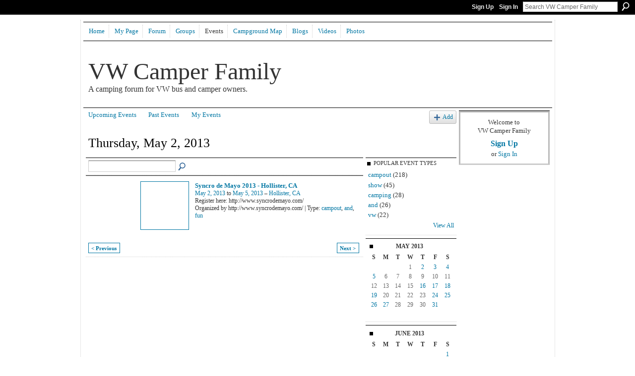

--- FILE ---
content_type: text/html; charset=UTF-8
request_url: http://vwcamperfamily.ning.com/events/event/listByDate?date=2013-05-02
body_size: 31206
content:
<!DOCTYPE html>
<html lang="en" xmlns:og="http://ogp.me/ns#">
    <head data-layout-view="default">
<script>
    window.dataLayer = window.dataLayer || [];
        </script>
<!-- Google Tag Manager -->
<script>(function(w,d,s,l,i){w[l]=w[l]||[];w[l].push({'gtm.start':
new Date().getTime(),event:'gtm.js'});var f=d.getElementsByTagName(s)[0],
j=d.createElement(s),dl=l!='dataLayer'?'&l='+l:'';j.async=true;j.src=
'https://www.googletagmanager.com/gtm.js?id='+i+dl;f.parentNode.insertBefore(j,f);
})(window,document,'script','dataLayer','GTM-T5W4WQ');</script>
<!-- End Google Tag Manager -->
            <meta http-equiv="Content-Type" content="text/html; charset=utf-8" />
    <title>Events - VW Camper Family</title>
    <link rel="icon" href="http://vwcamperfamily.ning.com/favicon.ico" type="image/x-icon" />
    <link rel="SHORTCUT ICON" href="http://vwcamperfamily.ning.com/favicon.ico" type="image/x-icon" />
    <meta name="description" content="All Events on Thursday, May 2, 2013 | A forum for VW bus campers and owners to get together to plan VW camping excursions. Oh, and change the world!" />
    <meta name="keywords" content="bay, camping, events, VW, hippy, Campers, hippie, volkswagen, area, eurovan, vw, van, campout, rental, bus" />
<meta name="title" content="Events" />
<meta property="og:type" content="website" />
<meta property="og:url" content="http://vwcamperfamily.ning.com/events/event/listByDate?date=2013-05-02" />
<meta property="og:title" content="Events" />
<meta property="og:image" content="https://storage.ning.com/topology/rest/1.0/file/get/2746063320?profile=UPSCALE_150x150">
<meta name="twitter:card" content="summary" />
<meta name="twitter:title" content="Events" />
<meta name="twitter:description" content="All Events on Thursday, May 2, 2013 | A forum for VW bus campers and owners to get together to plan VW camping excursions. Oh, and change the world!" />
<meta name="twitter:image" content="https://storage.ning.com/topology/rest/1.0/file/get/2746063320?profile=UPSCALE_150x150" />
<link rel="image_src" href="https://storage.ning.com/topology/rest/1.0/file/get/2746063320?profile=UPSCALE_150x150" />
<script type="text/javascript">
    djConfig = { baseScriptUri: 'http://vwcamperfamily.ning.com/xn/static-6.11.8.1/js/dojo-0.3.1-ning/', isDebug: false }
ning = {"CurrentApp":{"premium":true,"iconUrl":"https:\/\/storage.ning.com\/topology\/rest\/1.0\/file\/get\/2746063320?profile=UPSCALE_150x150","url":"httpVWCamperFamily.ning.com","domains":["vwcamperfamily.com"],"online":true,"privateSource":true,"id":"VWCamperFamily","appId":4450389,"description":"A forum for VW bus campers and owners to get together to plan VW camping excursions. Oh, and change the world!","name":"VW Camper Family","owner":"1gibt9o1k07eh","createdDate":"2009-11-09T17:26:40.000Z","runOwnAds":false,"category":{"bay":null,"camping":null,"events":null,"VW":null,"hippy":null,"Campers":null,"hippie":null,"volkswagen":null,"area":null,"eurovan":null,"vw":null,"van":null,"campout":null,"rental":null,"bus":null},"tags":["bay","camping","events","VW","hippy","Campers","hippie","volkswagen","area","eurovan","vw","van","campout","rental","bus"]},"CurrentProfile":null,"maxFileUploadSize":5};
        (function(){
            if (!window.ning) { return; }

            var age, gender, rand, obfuscated, combined;

            obfuscated = document.cookie.match(/xgdi=([^;]+)/);
            if (obfuscated) {
                var offset = 100000;
                obfuscated = parseInt(obfuscated[1]);
                rand = obfuscated / offset;
                combined = (obfuscated % offset) ^ rand;
                age = combined % 1000;
                gender = (combined / 1000) & 3;
                gender = (gender == 1 ? 'm' : gender == 2 ? 'f' : 0);
                ning.viewer = {"age":age,"gender":gender};
            }
        })();

        if (window.location.hash.indexOf('#!/') == 0) {
        window.location.replace(window.location.hash.substr(2));
    }
    window.xg = window.xg || {};
xg.captcha = {
    'shouldShow': false,
    'siteKey': '6Ldf3AoUAAAAALPgNx2gcXc8a_5XEcnNseR6WmsT'
};
xg.addOnRequire = function(f) { xg.addOnRequire.functions.push(f); };
xg.addOnRequire.functions = [];
xg.addOnFacebookLoad = function (f) { xg.addOnFacebookLoad.functions.push(f); };
xg.addOnFacebookLoad.functions = [];
xg._loader = {
    p: 0,
    loading: function(set) {  this.p++; },
    onLoad: function(set) {
                this.p--;
        if (this.p == 0 && typeof(xg._loader.onDone) == 'function') {
            xg._loader.onDone();
        }
    }
};
xg._loader.loading('xnloader');
if (window.bzplcm) {
    window.bzplcm._profileCount = 0;
    window.bzplcm._profileSend = function() { if (window.bzplcm._profileCount++ == 1) window.bzplcm.send(); };
}
xg._loader.onDone = function() {
            if(window.bzplcm)window.bzplcm.start('ni');
        xg.shared.util.parseWidgets();    var addOnRequireFunctions = xg.addOnRequire.functions;
    xg.addOnRequire = function(f) { f(); };
    try {
        if (addOnRequireFunctions) { dojo.lang.forEach(addOnRequireFunctions, function(onRequire) { onRequire.apply(); }); }
    } catch (e) {
        if(window.bzplcm)window.bzplcm.ts('nx').send();
        throw e;
    }
    if(window.bzplcm) { window.bzplcm.stop('ni'); window.bzplcm._profileSend(); }
};
window.xn = { track: { event: function() {}, pageView: function() {}, registerCompletedFlow: function() {}, registerError: function() {}, timer: function() { return { lapTime: function() {} }; } } };</script>

<style type="text/css" media="screen,projection">
#xg_navigation ul div.xg_subtab ul li a {
    color:#333333;
    background:#99B0C1;
}
#xg_navigation ul div.xg_subtab ul li a:hover {
    color:#000000;
    background:#A9BCCB;
}
</style>

<style type="text/css" media="screen,projection">
@import url("http://static.ning.com/socialnetworkmain/widgets/index/css/common.min.css?xn_version=1229287718");
@import url("http://static.ning.com/socialnetworkmain/widgets/events/css/component.min.css?xn_version=2271088567");

</style>

<style type="text/css" media="screen,projection">
@import url("/generated-6946914cc28256-60502491-css?xn_version=202512201152");

</style>

<style type="text/css" media="screen,projection">
@import url("/generated-69468fefbb58d7-53667205-css?xn_version=202512201152");

</style>

<!--[if IE 6]>
    <link rel="stylesheet" type="text/css" href="http://static.ning.com/socialnetworkmain/widgets/index/css/common-ie6.min.css?xn_version=463104712" />
<![endif]-->
<!--[if IE 7]>
<link rel="stylesheet" type="text/css" href="http://static.ning.com/socialnetworkmain/widgets/index/css/common-ie7.css?xn_version=2712659298" />
<![endif]-->
<link rel="EditURI" type="application/rsd+xml" title="RSD" href="http://vwcamperfamily.ning.com/profiles/blog/rsd" />
<script type="text/javascript">(function(a,b){if(/(android|bb\d+|meego).+mobile|avantgo|bada\/|blackberry|blazer|compal|elaine|fennec|hiptop|iemobile|ip(hone|od)|iris|kindle|lge |maemo|midp|mmp|netfront|opera m(ob|in)i|palm( os)?|phone|p(ixi|re)\/|plucker|pocket|psp|series(4|6)0|symbian|treo|up\.(browser|link)|vodafone|wap|windows (ce|phone)|xda|xiino/i.test(a)||/1207|6310|6590|3gso|4thp|50[1-6]i|770s|802s|a wa|abac|ac(er|oo|s\-)|ai(ko|rn)|al(av|ca|co)|amoi|an(ex|ny|yw)|aptu|ar(ch|go)|as(te|us)|attw|au(di|\-m|r |s )|avan|be(ck|ll|nq)|bi(lb|rd)|bl(ac|az)|br(e|v)w|bumb|bw\-(n|u)|c55\/|capi|ccwa|cdm\-|cell|chtm|cldc|cmd\-|co(mp|nd)|craw|da(it|ll|ng)|dbte|dc\-s|devi|dica|dmob|do(c|p)o|ds(12|\-d)|el(49|ai)|em(l2|ul)|er(ic|k0)|esl8|ez([4-7]0|os|wa|ze)|fetc|fly(\-|_)|g1 u|g560|gene|gf\-5|g\-mo|go(\.w|od)|gr(ad|un)|haie|hcit|hd\-(m|p|t)|hei\-|hi(pt|ta)|hp( i|ip)|hs\-c|ht(c(\-| |_|a|g|p|s|t)|tp)|hu(aw|tc)|i\-(20|go|ma)|i230|iac( |\-|\/)|ibro|idea|ig01|ikom|im1k|inno|ipaq|iris|ja(t|v)a|jbro|jemu|jigs|kddi|keji|kgt( |\/)|klon|kpt |kwc\-|kyo(c|k)|le(no|xi)|lg( g|\/(k|l|u)|50|54|\-[a-w])|libw|lynx|m1\-w|m3ga|m50\/|ma(te|ui|xo)|mc(01|21|ca)|m\-cr|me(rc|ri)|mi(o8|oa|ts)|mmef|mo(01|02|bi|de|do|t(\-| |o|v)|zz)|mt(50|p1|v )|mwbp|mywa|n10[0-2]|n20[2-3]|n30(0|2)|n50(0|2|5)|n7(0(0|1)|10)|ne((c|m)\-|on|tf|wf|wg|wt)|nok(6|i)|nzph|o2im|op(ti|wv)|oran|owg1|p800|pan(a|d|t)|pdxg|pg(13|\-([1-8]|c))|phil|pire|pl(ay|uc)|pn\-2|po(ck|rt|se)|prox|psio|pt\-g|qa\-a|qc(07|12|21|32|60|\-[2-7]|i\-)|qtek|r380|r600|raks|rim9|ro(ve|zo)|s55\/|sa(ge|ma|mm|ms|ny|va)|sc(01|h\-|oo|p\-)|sdk\/|se(c(\-|0|1)|47|mc|nd|ri)|sgh\-|shar|sie(\-|m)|sk\-0|sl(45|id)|sm(al|ar|b3|it|t5)|so(ft|ny)|sp(01|h\-|v\-|v )|sy(01|mb)|t2(18|50)|t6(00|10|18)|ta(gt|lk)|tcl\-|tdg\-|tel(i|m)|tim\-|t\-mo|to(pl|sh)|ts(70|m\-|m3|m5)|tx\-9|up(\.b|g1|si)|utst|v400|v750|veri|vi(rg|te)|vk(40|5[0-3]|\-v)|vm40|voda|vulc|vx(52|53|60|61|70|80|81|83|85|98)|w3c(\-| )|webc|whit|wi(g |nc|nw)|wmlb|wonu|x700|yas\-|your|zeto|zte\-/i.test(a.substr(0,4)))window.location.replace(b)})(navigator.userAgent||navigator.vendor||window.opera,'http://vwcamperfamily.ning.com/m?id=4450389%3AMobilePage%3A64689');</script>
    </head>
    <body>
<!-- Google Tag Manager (noscript) -->
<noscript><iframe src="https://www.googletagmanager.com/ns.html?id=GTM-T5W4WQ"
height="0" width="0" style="display:none;visibility:hidden"></iframe></noscript>
<!-- End Google Tag Manager (noscript) -->
                <div id="xn_bar">
            <div id="xn_bar_menu">
                <div id="xn_bar_menu_branding" >
                                    </div>

                <div id="xn_bar_menu_more">
                    <form id="xn_bar_menu_search" method="GET" action="http://vwcamperfamily.ning.com/main/search/search">
                        <fieldset>
                            <input type="text" name="q" id="xn_bar_menu_search_query" value="Search VW Camper Family" _hint="Search VW Camper Family" accesskey="4" class="text xj_search_hint" />
                            <a id="xn_bar_menu_search_submit" href="#" onclick="document.getElementById('xn_bar_menu_search').submit();return false">Search</a>
                        </fieldset>
                    </form>
                </div>

                            <ul id="xn_bar_menu_tabs">
                                            <li><a href="http://vwcamperfamily.ning.com/main/authorization/signUp?target=http%3A%2F%2Fvwcamperfamily.ning.com%2Fevents%2Fevent%2FlistByDate%3Fdate%3D2013-05-02">Sign Up</a></li>
                                                <li><a href="http://vwcamperfamily.ning.com/main/authorization/signIn?target=http%3A%2F%2Fvwcamperfamily.ning.com%2Fevents%2Fevent%2FlistByDate%3Fdate%3D2013-05-02">Sign In</a></li>
                                    </ul>
                        </div>
        </div>
        
        
        <div id="xg" class="xg_theme xg_widget_events xg_widget_events_event xg_widget_events_event_listByDate" data-layout-pack="classic">
            <div id="xg_head">
                <div id="xg_masthead">
                    <p id="xg_sitename"><a id="application_name_header_link" href="/">VW Camper Family</a></p>
                    <p id="xg_sitedesc" class="xj_site_desc">A camping forum for VW bus and camper owners.</p>
                </div>
                <div id="xg_navigation">
                    <ul>
    <li id="xg_tab_main" class="xg_subtab"><a href="/"><span>Home</span></a></li><li id="xg_tab_profile" class="xg_subtab"><a href="/profiles"><span>My Page</span></a></li><li id="xg_tab_forum" class="xg_subtab"><a href="/forum"><span>Forum</span></a></li><li id="xg_tab_groups" class="xg_subtab"><a href="/groups"><span>Groups</span></a></li><li id="xg_tab_events" class="xg_subtab this"><a href="/events"><span>Events</span></a></li><li id="xg_tab_xn0" class="xg_subtab"><a href="http://maps.google.com/maps/ms?ie=UTF8&amp;hl=en&amp;msa=0&amp;msid=201125149903455527093.000497952466e1f620d08&amp;ll=39.504041,-97.294922&amp;spn=31.649459,60.996094&amp;z=4"><span>Campground Map</span></a></li><li id="xg_tab_blogs" class="xg_subtab"><a href="/profiles/blog/list"><span>Blogs</span></a></li><li id="xg_tab_video" class="xg_subtab"><a href="/video"><span>Videos</span></a></li><li id="xg_tab_photo" class="xg_subtab"><a href="/photo"><span>Photos</span></a></li></ul>

                </div>
            </div>
            
            <div id="xg_body">
                
                <div class="xg_column xg_span-16 xj_classic_canvas">
                    <ul class="navigation easyclear">
	<li><a href="http://vwcamperfamily.ning.com/events/event/listUpcoming">Upcoming Events</a></li>
	<li><a href="http://vwcamperfamily.ning.com/events/event/listArchive">Past Events</a></li>
	<li><a href="http://vwcamperfamily.ning.com/events/event/listUserEvents?">My Events</a></li>
			<li class="right xg_lightborder navbutton"><a href="http://vwcamperfamily.ning.com/events/event/new?cancelTarget=http%3A%2F%2Fvwcamperfamily.ning.com%2Fevents%2Fevent%2FlistByDate%3Fdate%3D2013-05-02" class="xg_sprite xg_sprite-add">Add</a></li>
	</ul>
<div class="xg_headline">
<div class="tb"><h1>Thursday, May 2, 2013</h1>
    </div>
</div>
<div class="xg_column xg_span-12">
    <div class="xg_module module_searchbar">
    <div class="xg_module_body">
        <form action="http://vwcamperfamily.ning.com/events/event/search">
            <p class="left">
                                <input name="q" type="text" class="textfield" value=""  />
                                <a class="xg_icon xg_icon-search" title="Search Events" onclick="x$(this).parents('form').submit();" href="#">Search Events</a>
                            </p>
                    </form>
            </div>
</div>
        <div class="xg_module">
	<div class="xg_module_body body_events_main">
<ul class="clist noDate"><li>
  <div class="ib>">
    <a href="http://vwcamperfamily.ning.com/events/syncro-de-mayo-2013-hollister-ca">
        			<span class="image" style="background-image:url('http://storage.ning.com/topology/rest/1.0/file/get/1979925731?profile=RESIZE_180x180&xj_event_default=1');"><!-- --></span>
            </a>
  </div>
    <div class="tb">        <h3><a href="http://vwcamperfamily.ning.com/events/syncro-de-mayo-2013-hollister-ca">Syncro de Mayo 2013 - Hollister, CA</a></h3>
        <p>
        <span class="item_date"><a href="http://vwcamperfamily.ning.com/events/event/listByDate?date=2013-05-02">May 2, 2013</a> to <a href="http://vwcamperfamily.ning.com/events/event/listByDate?date=2013-05-05">May 5, 2013</a> – <a href="http://vwcamperfamily.ning.com/events/event/listByLocation?location=Hollister%2C+CA">Hollister, CA</a>			</span>
			                <span class="item_info">Register here: http://www.syncrodemayo.com/</span>                <span class="item_contributor">Organized by http://www.syncrodemayo.com/ | Type: <a href="http://vwcamperfamily.ning.com/events/event/listByType?type=campout">campout</a>, <a href="http://vwcamperfamily.ning.com/events/event/listByType?type=and">and</a>, <a href="http://vwcamperfamily.ning.com/events/event/listByType?type=fun">fun</a></span>
                            </p>
    </div></li>
</ul><ul class="pagination smallpagination">
	<li class="left"><a href="http://vwcamperfamily.ning.com/events/event/listByDate?date=2013-04-21">&lt; Previous</a></li>
	<li class="right"><a href="http://vwcamperfamily.ning.com/events/event/listByDate?date=2013-05-03">Next &gt;</a></li>
</ul>
    </div>
    </div>
</div>
<div class="xg_column xg_span-4 xg_last">
    <div class="xg_module eventmodule">
    <div class="xg_module_head">
        <h2>Popular Event Types</h2>
    </div>
    <div class="xg_module_body">
        <ul class="nobullets">
            <li><a href="http://vwcamperfamily.ning.com/events/event/listByType?type=campout">campout</a> (218)</li><li><a href="http://vwcamperfamily.ning.com/events/event/listByType?type=show">show</a> (45)</li><li><a href="http://vwcamperfamily.ning.com/events/event/listByType?type=camping">camping</a> (28)</li><li><a href="http://vwcamperfamily.ning.com/events/event/listByType?type=and">and</a> (26)</li><li><a href="http://vwcamperfamily.ning.com/events/event/listByType?type=vw">vw</a> (22)</li>        </ul>
                    <p class="right"><small><a href="http://vwcamperfamily.ning.com/events/event/listAllTypes">View All</a></small></p>
            </div>
</div><div class="calendarWrap">
  <div dojoType="Scroller"
      _buttonContainer="evt_cal_btn_container"
      _nextButton="evt_cal_next"
      _prevButton="evt_cal_last"
      _prevSeqId="2013-04"
      _nextSeqId="2013-07"
      _scrollBy="1"
      _threshold="2"
  	_url="http://vwcamperfamily.ning.com/events/event/getCalendar?">
  <div class="xg_module nopad"> <div class="xg_module_body">		<div class="calendar">
			<div>
			  <span class="calendar_head xg_module_head">
			    <span class="month">May</span>&nbsp;<span class="year">2013</span>
			  </span>
				<table>
					<thead>
						<tr><th title="Sunday">S</th><th title="Monday">M</th><th title="Tuesday">T</th><th title="Wednesday">W</th><th title="Thursday">T</th><th title="Friday">F</th><th title="Saturday">S</th></tr>
					</thead>
					<tbody>
<tr><td></td><td></td><td></td><td class="past xg_lightfont">1</td><td class="past xg_lightfont"><a href="http://vwcamperfamily.ning.com/events/event/listByDate?date=2013-05-2">2</a></td><td class="past xg_lightfont"><a href="http://vwcamperfamily.ning.com/events/event/listByDate?date=2013-05-3">3</a></td><td class="past xg_lightfont"><a href="http://vwcamperfamily.ning.com/events/event/listByDate?date=2013-05-4">4</a></td></tr><tr><td class="past xg_lightfont"><a href="http://vwcamperfamily.ning.com/events/event/listByDate?date=2013-05-5">5</a></td><td class="past xg_lightfont">6</td><td class="past xg_lightfont">7</td><td class="past xg_lightfont">8</td><td class="past xg_lightfont">9</td><td class="past xg_lightfont">10</td><td class="past xg_lightfont">11</td></tr><tr><td class="past xg_lightfont">12</td><td class="past xg_lightfont">13</td><td class="past xg_lightfont">14</td><td class="past xg_lightfont">15</td><td class="past xg_lightfont"><a href="http://vwcamperfamily.ning.com/events/event/listByDate?date=2013-05-16">16</a></td><td class="past xg_lightfont"><a href="http://vwcamperfamily.ning.com/events/event/listByDate?date=2013-05-17">17</a></td><td class="past xg_lightfont"><a href="http://vwcamperfamily.ning.com/events/event/listByDate?date=2013-05-18">18</a></td></tr><tr><td class="past xg_lightfont"><a href="http://vwcamperfamily.ning.com/events/event/listByDate?date=2013-05-19">19</a></td><td class="past xg_lightfont">20</td><td class="past xg_lightfont">21</td><td class="past xg_lightfont">22</td><td class="past xg_lightfont">23</td><td class="past xg_lightfont"><a href="http://vwcamperfamily.ning.com/events/event/listByDate?date=2013-05-24">24</a></td><td class="past xg_lightfont"><a href="http://vwcamperfamily.ning.com/events/event/listByDate?date=2013-05-25">25</a></td></tr><tr><td class="past xg_lightfont"><a href="http://vwcamperfamily.ning.com/events/event/listByDate?date=2013-05-26">26</a></td><td class="past xg_lightfont"><a href="http://vwcamperfamily.ning.com/events/event/listByDate?date=2013-05-27">27</a></td><td class="past xg_lightfont">28</td><td class="past xg_lightfont">29</td><td class="past xg_lightfont">30</td><td class="past xg_lightfont"><a href="http://vwcamperfamily.ning.com/events/event/listByDate?date=2013-05-31">31</a></td><td></td></tr><tr><td>&nbsp;</td><td>&nbsp;</td><td>&nbsp;</td><td>&nbsp;</td><td>&nbsp;</td><td>&nbsp;</td><td>&nbsp;</td></tr>					</tbody>
				</table>
			</div>
		</div>
</div></div><div class="xg_module nopad"> <div class="xg_module_body">		<div class="calendar">
			<div>
			  <span class="calendar_head xg_module_head">
			    <span class="month">June</span>&nbsp;<span class="year">2013</span>
			  </span>
				<table>
					<thead>
						<tr><th title="Sunday">S</th><th title="Monday">M</th><th title="Tuesday">T</th><th title="Wednesday">W</th><th title="Thursday">T</th><th title="Friday">F</th><th title="Saturday">S</th></tr>
					</thead>
					<tbody>
<tr><td></td><td></td><td></td><td></td><td></td><td></td><td class="past xg_lightfont"><a href="http://vwcamperfamily.ning.com/events/event/listByDate?date=2013-06-1">1</a></td></tr><tr><td class="past xg_lightfont"><a href="http://vwcamperfamily.ning.com/events/event/listByDate?date=2013-06-2">2</a></td><td class="past xg_lightfont"><a href="http://vwcamperfamily.ning.com/events/event/listByDate?date=2013-06-3">3</a></td><td class="past xg_lightfont">4</td><td class="past xg_lightfont">5</td><td class="past xg_lightfont"><a href="http://vwcamperfamily.ning.com/events/event/listByDate?date=2013-06-6">6</a></td><td class="past xg_lightfont"><a href="http://vwcamperfamily.ning.com/events/event/listByDate?date=2013-06-7">7</a></td><td class="past xg_lightfont"><a href="http://vwcamperfamily.ning.com/events/event/listByDate?date=2013-06-8">8</a></td></tr><tr><td class="past xg_lightfont"><a href="http://vwcamperfamily.ning.com/events/event/listByDate?date=2013-06-9">9</a></td><td class="past xg_lightfont">10</td><td class="past xg_lightfont">11</td><td class="past xg_lightfont">12</td><td class="past xg_lightfont">13</td><td class="past xg_lightfont"><a href="http://vwcamperfamily.ning.com/events/event/listByDate?date=2013-06-14">14</a></td><td class="past xg_lightfont"><a href="http://vwcamperfamily.ning.com/events/event/listByDate?date=2013-06-15">15</a></td></tr><tr><td class="past xg_lightfont"><a href="http://vwcamperfamily.ning.com/events/event/listByDate?date=2013-06-16">16</a></td><td class="past xg_lightfont">17</td><td class="past xg_lightfont">18</td><td class="past xg_lightfont">19</td><td class="past xg_lightfont"><a href="http://vwcamperfamily.ning.com/events/event/listByDate?date=2013-06-20">20</a></td><td class="past xg_lightfont"><a href="http://vwcamperfamily.ning.com/events/event/listByDate?date=2013-06-21">21</a></td><td class="past xg_lightfont"><a href="http://vwcamperfamily.ning.com/events/event/listByDate?date=2013-06-22">22</a></td></tr><tr><td class="past xg_lightfont"><a href="http://vwcamperfamily.ning.com/events/event/listByDate?date=2013-06-23">23</a></td><td class="past xg_lightfont"><a href="http://vwcamperfamily.ning.com/events/event/listByDate?date=2013-06-24">24</a></td><td class="past xg_lightfont"><a href="http://vwcamperfamily.ning.com/events/event/listByDate?date=2013-06-25">25</a></td><td class="past xg_lightfont"><a href="http://vwcamperfamily.ning.com/events/event/listByDate?date=2013-06-26">26</a></td><td class="past xg_lightfont"><a href="http://vwcamperfamily.ning.com/events/event/listByDate?date=2013-06-27">27</a></td><td class="past xg_lightfont"><a href="http://vwcamperfamily.ning.com/events/event/listByDate?date=2013-06-28">28</a></td><td class="past xg_lightfont"><a href="http://vwcamperfamily.ning.com/events/event/listByDate?date=2013-06-29">29</a></td></tr><tr><td class="past xg_lightfont"><a href="http://vwcamperfamily.ning.com/events/event/listByDate?date=2013-06-30">30</a></td><td></td><td></td><td></td><td></td><td></td><td></td></tr>					</tbody>
				</table>
			</div>
		</div>
</div></div>  </div>
  <div id="evt_cal_btn_container" class="xg_module_foot" style="display:none">
      <p class="left"><a id="evt_cal_last" href="#" style="display:none">Last Month</a></p>
      <p class="right"><a id="evt_cal_next" href="#" style="display:none">Next Month</a></p>
  </div>
</div></div>

                </div>
                <div class="xg_column xg_span-4 xg_last xj_classic_sidebar">
                        <div class="xg_module" id="xg_module_account">
        <div class="xg_module_body xg_signup xg_lightborder">
            <p>Welcome to<br />VW Camper Family</p>
                        <p class="last-child"><big><strong><a href="http://vwcamperfamily.ning.com/main/authorization/signUp?target=http%3A%2F%2Fvwcamperfamily.ning.com%2Fevents%2Fevent%2FlistByDate%3Fdate%3D2013-05-02">Sign Up</a></strong></big><br/>or <a href="http://vwcamperfamily.ning.com/main/authorization/signIn?target=http%3A%2F%2Fvwcamperfamily.ning.com%2Fevents%2Fevent%2FlistByDate%3Fdate%3D2013-05-02" style="white-space:nowrap">Sign In</a></p>
                    </div>
    </div>

                </div>
            </div>
            <div id="xg_foot">
                <p class="left">
    © 2026             &nbsp; Created by <a href="/profile/BrettVanEmst">Big Blue&#039;s Driver</a>.            &nbsp;
    Powered by<a class="poweredBy-logo" href="https://www.ning.com/" title="" alt="" rel="dofollow">
    <img class="poweredbylogo" width="87" height="15" src="http://static.ning.com/socialnetworkmain/widgets/index/gfx/Ning_MM_footer_wht@2x.png?xn_version=2105418020"
         title="Ning Website Builder" alt="Website builder | Create website | Ning.com">
</a>    </p>
    <p class="right xg_lightfont">
                    <a href="http://vwcamperfamily.ning.com/main/embeddable/list">Badges</a> &nbsp;|&nbsp;
                        <a href="http://vwcamperfamily.ning.com/main/authorization/signUp?target=http%3A%2F%2Fvwcamperfamily.ning.com%2Fmain%2Findex%2Freport" dojoType="PromptToJoinLink" _joinPromptText="Please sign up or sign in to complete this step." _hasSignUp="true" _signInUrl="http://vwcamperfamily.ning.com/main/authorization/signIn?target=http%3A%2F%2Fvwcamperfamily.ning.com%2Fmain%2Findex%2Freport">Report an Issue</a> &nbsp;|&nbsp;
                        <a href="http://vwcamperfamily.ning.com/main/authorization/termsOfService?previousUrl=http%3A%2F%2Fvwcamperfamily.ning.com%2Fevents%2Fevent%2FlistByDate%3Fdate%3D2013-05-02">Terms of Service</a>
            </p>

            </div>
        </div>
        
        <div id="xj_baz17246" class="xg_theme"></div>
<div id="xg_overlay" style="display:none;">
<!--[if lte IE 6.5]><iframe></iframe><![endif]-->
</div>
<!--googleoff: all--><noscript>
	<style type="text/css" media="screen">
        #xg { position:relative;top:120px; }
        #xn_bar { top:120px; }
	</style>
	<div class="errordesc noscript">
		<div>
            <h3><strong>Hello, you need to enable JavaScript to use VW Camper Family.</strong></h3>
            <p>Please check your browser settings or contact your system administrator.</p>
			<img src="/xn_resources/widgets/index/gfx/jstrk_off.gif" alt="" height="1" width="1" />
		</div>
	</div>
</noscript><!--googleon: all-->
<script type="text/javascript" src="http://static.ning.com/socialnetworkmain/widgets/lib/core.min.js?xn_version=1651386455"></script>        <script>
            var sources = ["http:\/\/static.ning.com\/socialnetworkmain\/widgets\/lib\/js\/jquery\/jquery.ui.widget.js?xn_version=202512201152","http:\/\/static.ning.com\/socialnetworkmain\/widgets\/lib\/js\/jquery\/jquery.iframe-transport.js?xn_version=202512201152","http:\/\/static.ning.com\/socialnetworkmain\/widgets\/lib\/js\/jquery\/jquery.fileupload.js?xn_version=202512201152","https:\/\/storage.ning.com\/topology\/rest\/1.0\/file\/get\/12882183658?profile=original&r=1724772920","https:\/\/storage.ning.com\/topology\/rest\/1.0\/file\/get\/11108928479?profile=original&r=1684135563"];
            var numSources = sources.length;
                        var heads = document.getElementsByTagName('head');
            var node = heads.length > 0 ? heads[0] : document.body;
            var onloadFunctionsObj = {};

            var createScriptTagFunc = function(source) {
                var script = document.createElement('script');
                
                script.type = 'text/javascript';
                                var currentOnLoad = function() {xg._loader.onLoad(source);};
                if (script.readyState) { //for IE (including IE9)
                    script.onreadystatechange = function() {
                        if (script.readyState == 'complete' || script.readyState == 'loaded') {
                            script.onreadystatechange = null;
                            currentOnLoad();
                        }
                    }
                } else {
                   script.onerror = script.onload = currentOnLoad;
                }

                script.src = source;
                node.appendChild(script);
            };

            for (var i = 0; i < numSources; i++) {
                                xg._loader.loading(sources[i]);
                createScriptTagFunc(sources[i]);
            }
        </script>
    <script type="text/javascript">
if (!ning._) {ning._ = {}}
ning._.compat = { encryptedToken: "<empty>" }
ning._.CurrentServerTime = "2026-01-21T14:46:12+00:00";
ning._.probableScreenName = "";
ning._.domains = {
    base: 'ning.com',
    ports: { http: '80', ssl: '443' }
};
ning.loader.version = '202512201152'; // DEP-251220_1:477f7ee 33
djConfig.parseWidgets = false;
</script>
    <script type="text/javascript">
        xg.token = '';
xg.canTweet = false;
xg.cdnHost = 'static.ning.com';
xg.version = '202512201152';
xg.useMultiCdn = true;
xg.staticRoot = 'socialnetworkmain';
xg.xnTrackHost = "coll.ning.com";
    xg.cdnDefaultPolicyHost = 'static';
    xg.cdnPolicy = [];
xg.global = xg.global || {};
xg.global.currentMozzle = 'events';
xg.global.userCanInvite = false;
xg.global.requestBase = '';
xg.global.locale = 'en_US';
xg.num_thousand_sep = ",";
xg.num_decimal_sep = ".";
(function() {
    dojo.addOnLoad(function() {
        if(window.bzplcm) { window.bzplcm.ts('hr'); window.bzplcm._profileSend(); }
            });
            ning.loader.require('xg.events.Scroller', function() { xg._loader.onLoad('xnloader'); });
    })();    </script>
<script type="text/javascript">
var gaJsHost = (("https:" == document.location.protocol) ? "https://ssl." : "http://www.");
document.write(unescape("%3Cscript src='" + gaJsHost + "google-analytics.com/ga.js' type='text/javascript'%3E%3C/script%3E"));
</script>
<script type="text/javascript">
try {
var pageTracker = _gat._getTracker("UA-5255866-4");
pageTracker._trackPageview();
} catch(err) {}</script><script>
    document.addEventListener("DOMContentLoaded", function () {
        if (!dataLayer) {
            return;
        }
        var handler = function (event) {
            var element = event.currentTarget;
            if (element.hasAttribute('data-track-disable')) {
                return;
            }
            var options = JSON.parse(element.getAttribute('data-track'));
            dataLayer.push({
                'event'         : 'trackEvent',
                'eventType'     : 'googleAnalyticsNetwork',
                'eventCategory' : options && options.category || '',
                'eventAction'   : options && options.action || '',
                'eventLabel'    : options && options.label || '',
                'eventValue'    : options && options.value || ''
            });
            if (options && options.ga4) {
                dataLayer.push(options.ga4);
            }
        };
        var elements = document.querySelectorAll('[data-track]');
        for (var i = 0; i < elements.length; i++) {
            elements[i].addEventListener('click', handler);
        }
    });
</script>


    </body>
</html>


--- FILE ---
content_type: text/css;charset=UTF-8
request_url: http://vwcamperfamily.ning.com/generated-69468fefbb58d7-53667205-css?xn_version=202512201152
body_size: 9229
content:
#xg,.xg_floating_module{font-size:1.09091em}#xg_navigation ul li a,#xg_navigation ul li span{font-size:1.00506em;}p.buttongroup a.button,p.buttongroup input.button,p.buttongroup button{_font-size:13px !important;}p.buttongroup input.button,p.buttongroup button{_padding:4px 6px 3px !important;}p.buttongroup a.button{_line-height:12px !important;_position:relative;_margin-bottom:0 !important;_padding:5px 6px 6px !important;_bottom:-3px !important;}.xg_sprite,.xg_icon,.rich-comment,.rich-comment em,.delete,.smalldelete,.activity-delete,ul.rating-themed,ul.rating-themed a:hover,ul.rating-themed a:active,ul.rating-themed a:focus,ul.rating-themed .current{background-image:url(https://static.ning.com/socialnetworkmain/widgets/index/gfx/icons/xg_sprite-336699.png?xn_version=3244555409);_background-image:url(https://static.ning.com/socialnetworkmain/widgets/index/gfx/icons/ie6/xg_sprite-336699.png?xn_version=4291570312);}a,#xg_manage_promotion a,#xg_manage_network a,#xg_manage_members a,#xg_manage_resources a,#xg_manage_customize a,#xg_manage_premium a,a.button:hover{text-decoration:none;}a:hover,#xg_manage_promotion .navigation-solo a:hover{text-decoration:underline;}
/*----------------------------------------------------------------------
This file is generated whenever you customize the appearance of your
app. We recommend that you avoid editing this file directly; instead,
simply use or not use these styles in your app as desired.
For more information, contact support@ning.com.
----------------------------------------------------------------------*/


/*----------------------------------------------------------------------
Fonts
----------------------------------------------------------------------*/
/* Font (Body Text) */
body, select, input, button, textarea, .xg_theme-body-f {
font-family:/* %textFont% */ Georgia, Palatino, "Palatino Linotype", Times, "Times New Roman", serif;
}
/* Font (Headings) */
h1, h2, h3, h4, h5, h6,
#xg_sitename,
.xg_theme-heading-f {
font-family:/* %headingFont% */ Georgia, Palatino, "Palatino Linotype", Times, "Times New Roman", serif;
}


/*----------------------------------------------------------------------
Colors
----------------------------------------------------------------------*/
/* Main Color */
body,
#xg_navigation li.this a,
.xg_theme-body-t {
color:/* %moduleBodyTextColor% */ #333333;
}
a, .xg_theme-link-c {
color:/* %siteLinkColor% */ #0076A3;
}
a.button, button, input.button,
a.button:hover, button:hover, input.button:hover {
color:/* %buttonTextColor% */ #fff;
background:/* %siteLinkColor% */ #0076A3;
}
.xg_theme-button-c {
color:/* %buttonTextColor% */ #fff;
}
.xg_theme-button-bc {
background:/* %siteLinkColor% */ #0076A3;
}
.icon-color {
color:/* %iconColor% */ #2E5F87;
}

/* Margins */
body {
background-color:/* %siteBgColor% */ #FFFFFF;
background-image:/* %siteBgImage% */  none;
background-repeat:/* %siteBgImage_repeat% */  no-repeat;
}
.xg_theme-body-bc {
background-color:/* %siteBgColor% */ #FFFFFF;
}
.xg_theme-body-bi {
background-image:/* %siteBgImage% */  none;
}

/* Header Background Color/Image */
#xg_head,
#xg_head a,
.xg_theme-header-c {
color:/* %pageHeaderTextColor% */ #333333;
}
#xg, .xg_headerbg {
background-color:/* %headBgColor% */ #FFFFFF;
background-image:/* %headBgImage% */ url(https://storage.ning.com/topology/rest/1.0/file/get/1984028768?profile=RESIZE_1024x1024);
background-repeat:/* %headBgImage_repeat% */ no-repeat;
}
.xg_theme-header-bc {background-color:/* %headBgColor% */ #FFFFFF;
}
.xg_theme-header-bi {background-image:/* %headBgImage% */ url(https://storage.ning.com/topology/rest/1.0/file/get/1984028768?profile=RESIZE_1024x1024);
}

/* Page */
#xg_body,
.xg_floating_container {
background-color:/* %pageBgColor% */ #FFFFFF;
background-image:/* %pageBgImage% */  none;
background-repeat:/* %pageBgImage_repeat% */  no-repeat;
}
.xg_theme-body-bc {
background-color:/* %pageBgColor% */ #FFFFFF;
}
.xg_theme-body-bi {
background-image:/* %pageBgImage% */  none;
}
#xg_navigation ul li.this a,
ul.page_tabs li.this {
background-color:/* %pageBgColor% */ #FFFFFF;

}
/* Module Headers */
.xg_module_head {
color:/* %moduleHeadTextColor% */ #333333;
background-color:/* %moduleHeadBgColor% */ #FFFFFF;
}
.xg_theme-modulehead-c {
color:/* %moduleHeadTextColor% */ #333333;
}
.xg_theme-modulehead-bc {
background-color:/* %moduleHeadBgColor% */ #FFFFFF;
}

/* Module Body */
.xg_module_body, .xg_theme-modulebody-bc {
background-color:/* %moduleBodyBgColor% */ #FFFFFF;
}

/* Status Box */
.status-bar {
color:/* %statusBarTextColor% */ #000000;
background-color:/* %statusBarBgColor% */ #E1EBEF;
}
.xg_theme-status-c {
color:/* %statusBarTextColor% */ #000000;
}
.xg_theme-status-bc {
background-color:/* %statusBarBgColor% */ #E1EBEF;
}
.status-bar .arrow, .xg_theme-status-oc {
border-color:/* %statusBarBgColor% */ #E1EBEF;
}

/* Media Players */
.xg_theme-mediabutton-c {
color:/* %mediaButtonLink% */ #797979;
}
.xg_theme-mediaplayer-bc {
color:/* %mediaPlayerBg% */ #FFFFFF;
}
.xg_theme-mediaplaylist-bc {
color:/* %mediaPlaylistBg% */ #e9eee8;
}

/* Ningbar */
/* %ningbarInvert% */ 
#xn_bar, .xg_theme-ningbar-bc {
background-color:/* %ningbarColor% */ #000000!important;
}

/* Footer */
#xg_foot, .xg_theme-footer-bc {
background-color:/* %ningbarColor% */ #000000!important;
}


/*----------------------------------------------------------------------
Misc
----------------------------------------------------------------------*/
#xn_brand,
.xg_displaybrand {
display:/* %ningLogoDisplay% */ block!important;
}
/* this color is the average between moduleBodyTextColor and pageBgColor: */
.disabled,
.xg_lightfont {
color:/* %lightfont% */ #666666;
}
hr {
color: #e1e1e1;
background-color: #e1e1e1;
}
/* this color is (moduleBodyTextColor + (2 * pageBgColor))/3 */
.xg_lightborder {
border-style:solid;
border-color:/* %lightborder% */ #bbbbbb;
}
/* this color is (moduleBodyTextColor + (5 * pageBgColor))/6 */
.xg_separator {
border-style:solid;
border-color:/* %separator% */ #dddddd;
}
body, .xg_marginbg {
	background-position: 0px -30px;
}
#xn_bar {
	border-bottom: 2px solid #333;
}

/*----------------------------------------------------------------------
    Header & Navigation (#xg_head and descendants)
----------------------------------------------------------------------*/
#xg_head {
	position:relative;
	margin:0 5px;
}

#xg_body {
	border-top:1px solid #000000;
	margin:0 5px;
    padding:5px 0 0 5px;
    width:auto;
}
.xg_welcome_box {
  margin-right:5px;
}

#xg_navigation {
	position:absolute;
	top:-12px;
	width:100%;
}

#xg_navigation ul {
	border-bottom:1px solid #000000;
	border-top:1px solid #000000;
	margin:0;
	padding:5px 0;
	height: 2em;
}

#xg_navigation ul li a{
	color:#0076A3;
	padding: 0 8px;
	border-right:1px dotted #cccccc;
    font-weight:normal;
}

#xg_navigation ul li:last-child a{
	border-right:none;
}

#xg_navigation ul li a:hover,
#xg_navigation ul li.this a {
	color:#333;
}
#xg_masthead {
	padding-bottom: 23px;
}
#xg {
	border-left:1px dotted #CCCCCC;
	border-right:1px dotted #CCCCCC;
	margin-top:10px;
}

#xg.xg_widget_main_authorization {
    border-width:0;
}

#xg.xg_widget_main_authorization .xg_module {
    border-color:#bbb;
}

#xg.xg_widget_main_authorization #xg_body {
    margin:0;
}

#xg_masthead p#xg_sitename {
	padding:78px 0 0 10px;
	line-height:1.1em;
	font-size: 48px;
}
#xg_masthead p#xg_sitedesc {
	padding:0 0 0 10px;
	font-size:16px;
	height:1.5em;
}

/*----------------------------------------------------------------------
    Body (#xg_body and descendants)
----------------------------------------------------------------------*/
#xg #xg_body h1 {
    color: #040404;
}

.xg_module {
	border-top:1px solid #000;
}

.xg_1col div:first-child.xg_module, .xg_2col div:first-child.xg_module {
    border-top:none;
}

.xg_module_head {
	padding-left:16px;
	text-transform: uppercase;
    background:transparent url(https://static.ning.com/socialnetworkmain/widgets/index/gfx/themes/Newspaper/square.gif?v=201012170127) no-repeat scroll 3px 8px;
}

#xg_module_account .xg_module_head {
	background-image: none;
	font-size:1.3em;
	padding:0;
}

.xg_module_head h2 {
    font-weight:normal;
}

.xg_module_body,
.xg_module_foot {
	border-bottom: 1px dotted #cccccc;
}

.xg_module_body h3,
.xg_module_body caption {
    color: #000000;
}
.module_events div.wrap {
border:none;
}

.xg_floating_container .xg_module_head {
  padding-left:5px;
  background-image:none;
}

/*----------------------------------------------------------------------
    Footer (#xg_foot and descendants)
----------------------------------------------------------------------*/
#xg_foot {
	padding:3px 10px;
}

#xg_foot a {
	color:#0076A3;
}